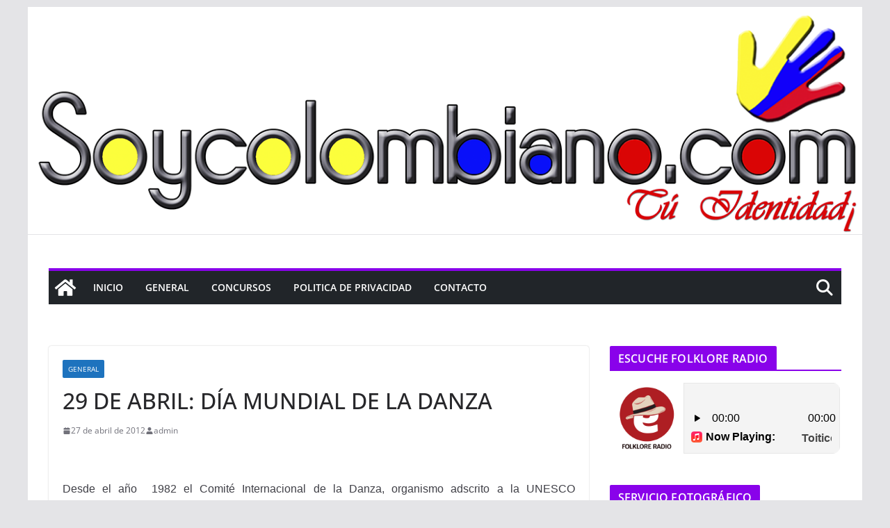

--- FILE ---
content_type: text/html;charset=UTF-8
request_url: https://app.sonicpanelradio.com/cp/widgets/player/single/nowplay.php
body_size: 63
content:
Toitico Bien Empacao Katie James